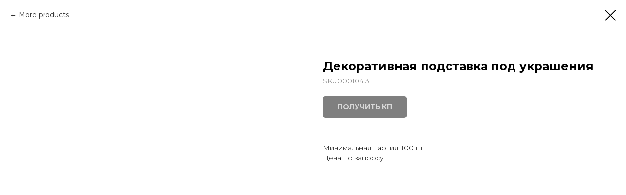

--- FILE ---
content_type: text/plain
request_url: https://www.google-analytics.com/j/collect?v=1&_v=j102&a=893506820&t=pageview&_s=1&dl=https%3A%2F%2Fdolce-style.ru%2Fsouvenirs%2Ftproduct%2F617929490-256365700061-dekorativnaya-podstavka-pod-ukrasheniya&ul=en-us%40posix&dt=%D0%94%D0%B5%D0%BA%D0%BE%D1%80%D0%B0%D1%82%D0%B8%D0%B2%D0%BD%D0%B0%D1%8F%20%D0%BF%D0%BE%D0%B4%D1%81%D1%82%D0%B0%D0%B2%D0%BA%D0%B0%20%D0%BF%D0%BE%D0%B4%20%D1%83%D0%BA%D1%80%D0%B0%D1%88%D0%B5%D0%BD%D0%B8%D1%8F&sr=1280x720&vp=1280x720&_u=IEBAAEABAAAAACAAI~&jid=1940546819&gjid=1394513451&cid=2032380126.1769691944&tid=UA-181015431-1&_gid=1314974060.1769691944&_r=1&_slc=1&z=415081149
body_size: -450
content:
2,cG-1SFWDLB4W8